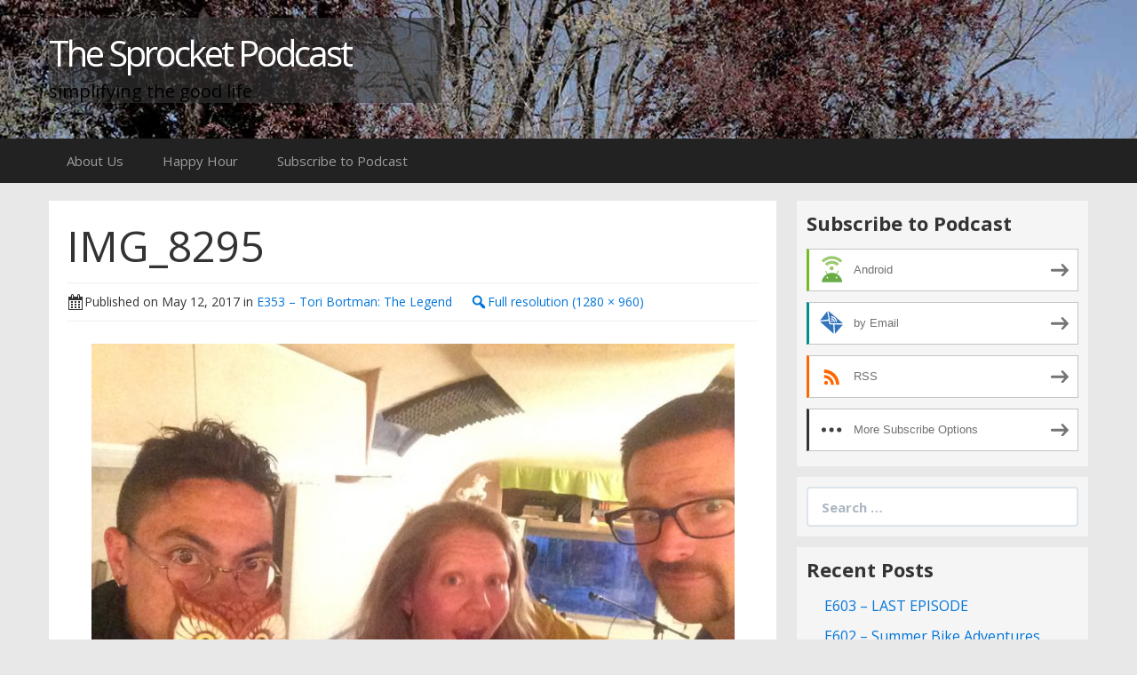

--- FILE ---
content_type: text/html; charset=UTF-8
request_url: https://sprocketpodcast.blubrry.com/e353-tori-bortman-the-legend/img_8295/
body_size: 9840
content:
<!DOCTYPE html>
<!--[if IE 7]>
<html class="ie ie7" lang="en-US">
<![endif]-->
<!--[if IE 8]>
<html class="ie ie8" lang="en-US">
<![endif]-->
<!--[if !(IE 7) & !(IE 8)]><!-->
<html lang="en-US">
<!--<![endif]-->
<head>
	<meta charset="UTF-8">
	<meta name="viewport" content="width=device-width">
	<title>IMG_8295 | The Sprocket Podcast</title>
	<link rel="profile" href="http://gmpg.org/xfn/11">
	<link rel="pingback" href="https://sprocketpodcast.blubrry.com/xmlrpc.php">
    	<!--[if lt IE 9]>
	<script src="https://sprocketpodcast.blubrry.com/wp-content/themes/powerpress-theme/js/html5.js"></script>
	<![endif]-->
	<meta name='robots' content='max-image-preview:large' />
<link rel='dns-prefetch' href='//platform-api.sharethis.com' />
<link rel='dns-prefetch' href='//fonts.googleapis.com' />
<link rel='preconnect' href='https://fonts.gstatic.com' crossorigin />
<link rel="alternate" title="oEmbed (JSON)" type="application/json+oembed" href="https://sprocketpodcast.blubrry.com/wp-json/oembed/1.0/embed?url=https%3A%2F%2Fsprocketpodcast.blubrry.com%2Fe353-tori-bortman-the-legend%2Fimg_8295%2F" />
<link rel="alternate" title="oEmbed (XML)" type="text/xml+oembed" href="https://sprocketpodcast.blubrry.com/wp-json/oembed/1.0/embed?url=https%3A%2F%2Fsprocketpodcast.blubrry.com%2Fe353-tori-bortman-the-legend%2Fimg_8295%2F&#038;format=xml" />
<style id='wp-img-auto-sizes-contain-inline-css' type='text/css'>
img:is([sizes=auto i],[sizes^="auto," i]){contain-intrinsic-size:3000px 1500px}
/*# sourceURL=wp-img-auto-sizes-contain-inline-css */
</style>
<style id='wp-emoji-styles-inline-css' type='text/css'>

	img.wp-smiley, img.emoji {
		display: inline !important;
		border: none !important;
		box-shadow: none !important;
		height: 1em !important;
		width: 1em !important;
		margin: 0 0.07em !important;
		vertical-align: -0.1em !important;
		background: none !important;
		padding: 0 !important;
	}
/*# sourceURL=wp-emoji-styles-inline-css */
</style>
<link rel='stylesheet' id='wp-block-library-css' href='https://sprocketpodcast.blubrry.com/wp-includes/css/dist/block-library/style.min.css?ver=6.9' type='text/css' media='all' />
<style id='global-styles-inline-css' type='text/css'>
:root{--wp--preset--aspect-ratio--square: 1;--wp--preset--aspect-ratio--4-3: 4/3;--wp--preset--aspect-ratio--3-4: 3/4;--wp--preset--aspect-ratio--3-2: 3/2;--wp--preset--aspect-ratio--2-3: 2/3;--wp--preset--aspect-ratio--16-9: 16/9;--wp--preset--aspect-ratio--9-16: 9/16;--wp--preset--color--black: #000000;--wp--preset--color--cyan-bluish-gray: #abb8c3;--wp--preset--color--white: #ffffff;--wp--preset--color--pale-pink: #f78da7;--wp--preset--color--vivid-red: #cf2e2e;--wp--preset--color--luminous-vivid-orange: #ff6900;--wp--preset--color--luminous-vivid-amber: #fcb900;--wp--preset--color--light-green-cyan: #7bdcb5;--wp--preset--color--vivid-green-cyan: #00d084;--wp--preset--color--pale-cyan-blue: #8ed1fc;--wp--preset--color--vivid-cyan-blue: #0693e3;--wp--preset--color--vivid-purple: #9b51e0;--wp--preset--gradient--vivid-cyan-blue-to-vivid-purple: linear-gradient(135deg,rgb(6,147,227) 0%,rgb(155,81,224) 100%);--wp--preset--gradient--light-green-cyan-to-vivid-green-cyan: linear-gradient(135deg,rgb(122,220,180) 0%,rgb(0,208,130) 100%);--wp--preset--gradient--luminous-vivid-amber-to-luminous-vivid-orange: linear-gradient(135deg,rgb(252,185,0) 0%,rgb(255,105,0) 100%);--wp--preset--gradient--luminous-vivid-orange-to-vivid-red: linear-gradient(135deg,rgb(255,105,0) 0%,rgb(207,46,46) 100%);--wp--preset--gradient--very-light-gray-to-cyan-bluish-gray: linear-gradient(135deg,rgb(238,238,238) 0%,rgb(169,184,195) 100%);--wp--preset--gradient--cool-to-warm-spectrum: linear-gradient(135deg,rgb(74,234,220) 0%,rgb(151,120,209) 20%,rgb(207,42,186) 40%,rgb(238,44,130) 60%,rgb(251,105,98) 80%,rgb(254,248,76) 100%);--wp--preset--gradient--blush-light-purple: linear-gradient(135deg,rgb(255,206,236) 0%,rgb(152,150,240) 100%);--wp--preset--gradient--blush-bordeaux: linear-gradient(135deg,rgb(254,205,165) 0%,rgb(254,45,45) 50%,rgb(107,0,62) 100%);--wp--preset--gradient--luminous-dusk: linear-gradient(135deg,rgb(255,203,112) 0%,rgb(199,81,192) 50%,rgb(65,88,208) 100%);--wp--preset--gradient--pale-ocean: linear-gradient(135deg,rgb(255,245,203) 0%,rgb(182,227,212) 50%,rgb(51,167,181) 100%);--wp--preset--gradient--electric-grass: linear-gradient(135deg,rgb(202,248,128) 0%,rgb(113,206,126) 100%);--wp--preset--gradient--midnight: linear-gradient(135deg,rgb(2,3,129) 0%,rgb(40,116,252) 100%);--wp--preset--font-size--small: 13px;--wp--preset--font-size--medium: 20px;--wp--preset--font-size--large: 36px;--wp--preset--font-size--x-large: 42px;--wp--preset--spacing--20: 0.44rem;--wp--preset--spacing--30: 0.67rem;--wp--preset--spacing--40: 1rem;--wp--preset--spacing--50: 1.5rem;--wp--preset--spacing--60: 2.25rem;--wp--preset--spacing--70: 3.38rem;--wp--preset--spacing--80: 5.06rem;--wp--preset--shadow--natural: 6px 6px 9px rgba(0, 0, 0, 0.2);--wp--preset--shadow--deep: 12px 12px 50px rgba(0, 0, 0, 0.4);--wp--preset--shadow--sharp: 6px 6px 0px rgba(0, 0, 0, 0.2);--wp--preset--shadow--outlined: 6px 6px 0px -3px rgb(255, 255, 255), 6px 6px rgb(0, 0, 0);--wp--preset--shadow--crisp: 6px 6px 0px rgb(0, 0, 0);}:where(.is-layout-flex){gap: 0.5em;}:where(.is-layout-grid){gap: 0.5em;}body .is-layout-flex{display: flex;}.is-layout-flex{flex-wrap: wrap;align-items: center;}.is-layout-flex > :is(*, div){margin: 0;}body .is-layout-grid{display: grid;}.is-layout-grid > :is(*, div){margin: 0;}:where(.wp-block-columns.is-layout-flex){gap: 2em;}:where(.wp-block-columns.is-layout-grid){gap: 2em;}:where(.wp-block-post-template.is-layout-flex){gap: 1.25em;}:where(.wp-block-post-template.is-layout-grid){gap: 1.25em;}.has-black-color{color: var(--wp--preset--color--black) !important;}.has-cyan-bluish-gray-color{color: var(--wp--preset--color--cyan-bluish-gray) !important;}.has-white-color{color: var(--wp--preset--color--white) !important;}.has-pale-pink-color{color: var(--wp--preset--color--pale-pink) !important;}.has-vivid-red-color{color: var(--wp--preset--color--vivid-red) !important;}.has-luminous-vivid-orange-color{color: var(--wp--preset--color--luminous-vivid-orange) !important;}.has-luminous-vivid-amber-color{color: var(--wp--preset--color--luminous-vivid-amber) !important;}.has-light-green-cyan-color{color: var(--wp--preset--color--light-green-cyan) !important;}.has-vivid-green-cyan-color{color: var(--wp--preset--color--vivid-green-cyan) !important;}.has-pale-cyan-blue-color{color: var(--wp--preset--color--pale-cyan-blue) !important;}.has-vivid-cyan-blue-color{color: var(--wp--preset--color--vivid-cyan-blue) !important;}.has-vivid-purple-color{color: var(--wp--preset--color--vivid-purple) !important;}.has-black-background-color{background-color: var(--wp--preset--color--black) !important;}.has-cyan-bluish-gray-background-color{background-color: var(--wp--preset--color--cyan-bluish-gray) !important;}.has-white-background-color{background-color: var(--wp--preset--color--white) !important;}.has-pale-pink-background-color{background-color: var(--wp--preset--color--pale-pink) !important;}.has-vivid-red-background-color{background-color: var(--wp--preset--color--vivid-red) !important;}.has-luminous-vivid-orange-background-color{background-color: var(--wp--preset--color--luminous-vivid-orange) !important;}.has-luminous-vivid-amber-background-color{background-color: var(--wp--preset--color--luminous-vivid-amber) !important;}.has-light-green-cyan-background-color{background-color: var(--wp--preset--color--light-green-cyan) !important;}.has-vivid-green-cyan-background-color{background-color: var(--wp--preset--color--vivid-green-cyan) !important;}.has-pale-cyan-blue-background-color{background-color: var(--wp--preset--color--pale-cyan-blue) !important;}.has-vivid-cyan-blue-background-color{background-color: var(--wp--preset--color--vivid-cyan-blue) !important;}.has-vivid-purple-background-color{background-color: var(--wp--preset--color--vivid-purple) !important;}.has-black-border-color{border-color: var(--wp--preset--color--black) !important;}.has-cyan-bluish-gray-border-color{border-color: var(--wp--preset--color--cyan-bluish-gray) !important;}.has-white-border-color{border-color: var(--wp--preset--color--white) !important;}.has-pale-pink-border-color{border-color: var(--wp--preset--color--pale-pink) !important;}.has-vivid-red-border-color{border-color: var(--wp--preset--color--vivid-red) !important;}.has-luminous-vivid-orange-border-color{border-color: var(--wp--preset--color--luminous-vivid-orange) !important;}.has-luminous-vivid-amber-border-color{border-color: var(--wp--preset--color--luminous-vivid-amber) !important;}.has-light-green-cyan-border-color{border-color: var(--wp--preset--color--light-green-cyan) !important;}.has-vivid-green-cyan-border-color{border-color: var(--wp--preset--color--vivid-green-cyan) !important;}.has-pale-cyan-blue-border-color{border-color: var(--wp--preset--color--pale-cyan-blue) !important;}.has-vivid-cyan-blue-border-color{border-color: var(--wp--preset--color--vivid-cyan-blue) !important;}.has-vivid-purple-border-color{border-color: var(--wp--preset--color--vivid-purple) !important;}.has-vivid-cyan-blue-to-vivid-purple-gradient-background{background: var(--wp--preset--gradient--vivid-cyan-blue-to-vivid-purple) !important;}.has-light-green-cyan-to-vivid-green-cyan-gradient-background{background: var(--wp--preset--gradient--light-green-cyan-to-vivid-green-cyan) !important;}.has-luminous-vivid-amber-to-luminous-vivid-orange-gradient-background{background: var(--wp--preset--gradient--luminous-vivid-amber-to-luminous-vivid-orange) !important;}.has-luminous-vivid-orange-to-vivid-red-gradient-background{background: var(--wp--preset--gradient--luminous-vivid-orange-to-vivid-red) !important;}.has-very-light-gray-to-cyan-bluish-gray-gradient-background{background: var(--wp--preset--gradient--very-light-gray-to-cyan-bluish-gray) !important;}.has-cool-to-warm-spectrum-gradient-background{background: var(--wp--preset--gradient--cool-to-warm-spectrum) !important;}.has-blush-light-purple-gradient-background{background: var(--wp--preset--gradient--blush-light-purple) !important;}.has-blush-bordeaux-gradient-background{background: var(--wp--preset--gradient--blush-bordeaux) !important;}.has-luminous-dusk-gradient-background{background: var(--wp--preset--gradient--luminous-dusk) !important;}.has-pale-ocean-gradient-background{background: var(--wp--preset--gradient--pale-ocean) !important;}.has-electric-grass-gradient-background{background: var(--wp--preset--gradient--electric-grass) !important;}.has-midnight-gradient-background{background: var(--wp--preset--gradient--midnight) !important;}.has-small-font-size{font-size: var(--wp--preset--font-size--small) !important;}.has-medium-font-size{font-size: var(--wp--preset--font-size--medium) !important;}.has-large-font-size{font-size: var(--wp--preset--font-size--large) !important;}.has-x-large-font-size{font-size: var(--wp--preset--font-size--x-large) !important;}
/*# sourceURL=global-styles-inline-css */
</style>

<style id='classic-theme-styles-inline-css' type='text/css'>
/*! This file is auto-generated */
.wp-block-button__link{color:#fff;background-color:#32373c;border-radius:9999px;box-shadow:none;text-decoration:none;padding:calc(.667em + 2px) calc(1.333em + 2px);font-size:1.125em}.wp-block-file__button{background:#32373c;color:#fff;text-decoration:none}
/*# sourceURL=/wp-includes/css/classic-themes.min.css */
</style>
<link rel='stylesheet' id='bootstrap-style-css' href='https://sprocketpodcast.blubrry.com/wp-content/themes/powerpress-theme/css/bootswatch/bootstrap.min.css?ver=3.3.4' type='text/css' media='all' />
<link rel='stylesheet' id='blubrry-style-css' href='https://sprocketpodcast.blubrry.com/wp-content/themes/powerpress-theme/css/bootswatch/blubrry-bootstrap.min.css?ver=3.3.6' type='text/css' media='all' />
<link rel='stylesheet' id='pp_theme-style-css' href='https://sprocketpodcast.blubrry.com/wp-content/themes/powerpress-theme/style.css?ver=1.0' type='text/css' media='all' />
<link rel='stylesheet' id='dashicons-css' href='https://sprocketpodcast.blubrry.com/wp-includes/css/dashicons.min.css?ver=6.9' type='text/css' media='all' />
<link rel="preload" as="style" href="https://fonts.googleapis.com/css?family=Open%20Sans:400,700&#038;display=swap&#038;ver=1619335535" /><link rel="stylesheet" href="https://fonts.googleapis.com/css?family=Open%20Sans:400,700&#038;display=swap&#038;ver=1619335535" media="print" onload="this.media='all'"><noscript><link rel="stylesheet" href="https://fonts.googleapis.com/css?family=Open%20Sans:400,700&#038;display=swap&#038;ver=1619335535" /></noscript><script type="text/javascript" src="https://sprocketpodcast.blubrry.com/wp-includes/js/jquery/jquery.min.js?ver=3.7.1" id="jquery-core-js"></script>
<script type="text/javascript" src="https://sprocketpodcast.blubrry.com/wp-includes/js/jquery/jquery-migrate.min.js?ver=3.4.1" id="jquery-migrate-js"></script>
<script type="text/javascript" src="//platform-api.sharethis.com/js/sharethis.js#source=googleanalytics-wordpress#product=ga&amp;property=5aa20d29878d220013f16418" id="googleanalytics-platform-sharethis-js"></script>
<link rel="https://api.w.org/" href="https://sprocketpodcast.blubrry.com/wp-json/" /><link rel="alternate" title="JSON" type="application/json" href="https://sprocketpodcast.blubrry.com/wp-json/wp/v2/media/3131" /><link rel="EditURI" type="application/rsd+xml" title="RSD" href="https://sprocketpodcast.blubrry.com/xmlrpc.php?rsd" />
<meta name="generator" content="WordPress 6.9" />
<link rel="canonical" href="https://sprocketpodcast.blubrry.com/e353-tori-bortman-the-legend/img_8295/" />
<link rel='shortlink' href='https://sprocketpodcast.blubrry.com/?p=3131' />
            <script type="text/javascript"><!--
                                function powerpress_pinw(pinw_url){window.open(pinw_url, 'PowerPressPlayer','toolbar=0,status=0,resizable=1,width=460,height=320');	return false;}
                //-->

                // tabnab protection
                window.addEventListener('load', function () {
                    // make all links have rel="noopener noreferrer"
                    document.querySelectorAll('a[target="_blank"]').forEach(link => {
                        link.setAttribute('rel', 'noopener noreferrer');
                    });
                });
            </script>
            <meta name="generator" content="Redux 4.3.12" />
<style type="text/css" xmlns="http://www.w3.org/1999/html">

/*
PowerPress subscribe sidebar widget
*/
.widget-area .widget_powerpress_subscribe h2,
.widget-area .widget_powerpress_subscribe h3,
.widget-area .widget_powerpress_subscribe h4,
.widget_powerpress_subscribe h2,
.widget_powerpress_subscribe h3,
.widget_powerpress_subscribe h4 {
	margin-bottom: 0;
	padding-bottom: 0;
}
</style>
<script>
(function() {
	(function (i, s, o, g, r, a, m) {
		i['GoogleAnalyticsObject'] = r;
		i[r] = i[r] || function () {
				(i[r].q = i[r].q || []).push(arguments)
			}, i[r].l = 1 * new Date();
		a = s.createElement(o),
			m = s.getElementsByTagName(o)[0];
		a.async = 1;
		a.src = g;
		m.parentNode.insertBefore(a, m)
	})(window, document, 'script', 'https://google-analytics.com/analytics.js', 'ga');

	ga('create', 'UA-91647357-1', 'auto');
			ga('send', 'pageview');
	})();
</script>
<style id="pp_options-dynamic-css" title="dynamic-css" class="redux-options-output">.site-description{color:#000000;}.navbar,.nav-menu .sub-menu,.nav-menu .children{background:#222222;}.nav-menu li a:hover,.nav-menu .current_page_item > a,.nav-menu .current_page_ancestor > a,.nav-menu .current-menu-item > a,.nav-menu .current-menu-ancestor > a,.nav-menu .sub-menu a:hover,.nav-menu .children a:hover,.nav-menu li:hover > a{background:#222222;}.nav-menu li a, .menu-toggle{color:#9d9d9d;}.nav-menu li a:hover,.nav-menu .current_page_item > a, .nav-menu .current_page_ancestor > a, .nav-menu .current-menu-item > a, .nav-menu .current-menu-ancestor > a,.nav-menu li:hover > a{color:#ffffff;}#main{background-color:#ffffff;}.btn-primary{background-color:#0275d8;}.btn-primary:hover{background-color:#025aa5;}.btn-default{background-color:#ffffff;}.btn-default:hover{background-color:#e6e6e6;}.well{background:#f5f5f5;}.well, .widget .widget-title{color:#333333;}.well a{color:#0275d8;}.site-footer{background:#222222;}.site-footer{color:#9d9d9d;}.footer-widgets{background:#343434;}body{background-color:#e8e8e8;}.site-header{background-color:#343434;background-image:url('https://sprocketpodcast.blubrry.com/wp-content/uploads/2021/04/sprocket-background-2021.jpg');background-size:cover;}a{color:#0275d8;}a:hover{color:#014c8c;}.well{border-top:px solid #e3e3e3;border-bottom:px solid #e3e3e3;border-left:px solid #e3e3e3;border-right:px solid #e3e3e3;}.site-footer a{color:#0275d8;}.site-footer a:hover{color:#014c8c;}body{font-family:"Open Sans",Arial, Helvetica, sans-serif;font-weight:400;font-style:normal;color:#333333;font-size:16px;font-display:swap;}h1,h2,h3,h4,h5,h6{font-family:"Open Sans",Arial, Helvetica, sans-serif;font-weight:700;font-style:normal;color:#333333;font-display:swap;}.site-title{font-family:"Open Sans",Arial, Helvetica, sans-serif;letter-spacing:-3px;font-weight:400;font-style:normal;font-size:40px;font-display:swap;}a .site-title{color:#ffffff;}a .site-title:hover{color:#0275d8;}</style><style>#header{
margin: 0 auto;
}

a h1.site-title {
    color: #fff !important;
}

a h2.site-description {
    color: #fff !important;
}

.title-area {
    background-color: rgba(55, 55, 55, .6) !important;
}</style>
<link rel='stylesheet' id='powerpress_subscribe_widget_modern-css' href='https://sprocketpodcast.blubrry.com/wp-content/plugins/powerpress/css/subscribe-widget.min.css?ver=11.15.10' type='text/css' media='all' />
</head>

<body class="attachment wp-singular attachment-template-default single single-attachment postid-3131 attachmentid-3131 attachment-jpeg wp-theme-powerpress-theme content-sidebar">
	<div id="page" class="hfeed site">
				<header id="masthead" class="site-header" role="banner">
        	<div class="container">
                <div class="title-area"><a class="home-link" href="https://sprocketpodcast.blubrry.com/" title="The Sprocket Podcast" rel="home"><h2 class="site-title">The Sprocket Podcast</h2><h3 class="site-description">simplifying the good life</h3></a></div><!-- end .title-area -->            </div><!-- end .container -->
		</header><!-- end #masthead -->
					<div id="navbar" class="navbar">
				<nav id="site-navigation" class="navigation main-navigation" role="navigation">
					<button class="menu-toggle"><span class="dashicons dashicons-menu"></span></button>
					<a class="screen-reader-text skip-link" href="#content" title="Skip to content">Skip to content</a>
					<div id="primary-menu" class="nav-menu"><ul>
<li class="page_item page-item-2883"><a href="https://sprocketpodcast.blubrry.com/about-us/">About Us</a></li>
<li class="page_item page-item-4638"><a href="https://sprocketpodcast.blubrry.com/happy-hour/">Happy Hour</a></li>
<li class="page_item page-item-405"><a href="https://sprocketpodcast.blubrry.com/subscribe-to-podcast/">Subscribe to Podcast</a></li>
</ul></div>
				</nav><!-- end #site-navigation -->
			</div><!-- end #navbar -->
                
		<div class="container full-content">

    <div id="main" class="content-area">
        <div id="content" class="site-content" role="main">
        
                <article id="post-3131" class="image-attachment post-3131 attachment type-attachment status-inherit hentry">
                    <header class="entry-header">
                        <h1 class="entry-title">IMG_8295</h1>
						<hr/>
    
                        <div class="entry-meta">
                            <span class="attachment-meta">Published on <time class="entry-date" datetime="2017-05-12T19:56:42-07:00">May 12, 2017</time> in <a href="https://sprocketpodcast.blubrry.com/e353-tori-bortman-the-legend/" title="Return to E353 &#8211; Tori Bortman: The Legend" rel="gallery">E353 &#8211; Tori Bortman: The Legend</a></span><span class="attachment-meta full-size-link"><a href="https://sprocketpodcast.blubrry.com/wp-content/uploads/2017/05/IMG_8295.jpg" title="Link to full-size image">Full resolution (1280 &times; 960)</a></span>                        </div><!-- .entry-meta -->
						<hr/>
                    </header><!-- .entry-header -->
    
                    <div class="entry-content">
    
                        <div class="entry-attachment">
                            <div class="attachment">
                                <a href="https://sprocketpodcast.blubrry.com/e353-tori-bortman-the-legend/img_8294/" title="IMG_8295" rel="attachment"><img width="724" height="543" src="https://sprocketpodcast.blubrry.com/wp-content/uploads/2017/05/IMG_8295.jpg" class="attachment-724x724 size-724x724" alt="" decoding="async" fetchpriority="high" srcset="https://sprocketpodcast.blubrry.com/wp-content/uploads/2017/05/IMG_8295.jpg 1280w, https://sprocketpodcast.blubrry.com/wp-content/uploads/2017/05/IMG_8295-300x225.jpg 300w, https://sprocketpodcast.blubrry.com/wp-content/uploads/2017/05/IMG_8295-768x576.jpg 768w, https://sprocketpodcast.blubrry.com/wp-content/uploads/2017/05/IMG_8295-1024x768.jpg 1024w" sizes="(max-width: 724px) 100vw, 724px" /></a>    
                                                            </div><!-- .attachment -->
                        </div><!-- .entry-attachment -->
    
                            
                    </div><!-- .entry-content -->
                </article><!-- #post -->
    
                
<div id="comments" class="comments-area">

	    
</div><!-- #comments -->
    
        </div><!-- #content -->
    </div><!-- #main -->

		<div id="tertiary" class="sidebar-container" role="complementary">
		<div id="sidebar">
			<div class="widget-area">
				<aside id="powerpress_subscribe-1" class="widget widget_powerpress_subscribe well"><h3 class="widget-title">Subscribe to Podcast</h3><div class="pp-ssb-widget pp-ssb-widget-modern pp-ssb-widget-include"><a href="https://subscribeonandroid.com/sprocketpodcast.blubrry.com/feed/podcast/" class="pp-ssb-btn-sq  vertical pp-ssb-android" target="_blank" title="Subscribe on Android"><span class="pp-ssb-ic"></span><span class="pp-ssb-text">Android</span></a><a href="https://subscribebyemail.com/sprocketpodcast.blubrry.com/feed/podcast/" class="pp-ssb-btn-sq  vertical  pp-ssb-email" target="_blank" title="Subscribe by Email"><span class="pp-ssb-ic"></span><span class="pp-ssb-text">by Email</span></a><a href="https://sprocketpodcast.blubrry.com/feed/podcast/" class="pp-ssb-btn-sq vertical pp-ssb-rss" target="_blank" title="Subscribe via RSS"><span class="pp-ssb-ic"></span><span class="pp-ssb-text">RSS</span></a><a href="https://sprocketpodcast.blubrry.com/subscribe-to-podcast/" class="pp-ssb-btn-sq vertical pp-ssb-more" target="_blank" title="More Subscribe Options"><span class="pp-ssb-ic"></span><span class="pp-ssb-text">More Subscribe Options</span></a></div></aside><aside id="search-2" class="widget widget_search well"><form class="search-form" role="search" method="get" id="searchform" action="https://sprocketpodcast.blubrry.com/">
    <div class="form-group">
        <label class="control-label">
            <span class="screen-reader-text">Search for:</span>
            <input class="form-control search-field" type="search" title="Search for:" name="s" value="" placeholder="Search …">
        </label>
        <input class="search-submit" type="submit" id="searchsubmit" value="Search" />
    </div>
</form>

</aside>
		<aside id="recent-posts-2" class="widget widget_recent_entries well">
		<h3 class="widget-title">Recent Posts</h3>
		<ul>
											<li>
					<a href="https://sprocketpodcast.blubrry.com/e603-last-episode/">E603 &#8211; LAST EPISODE</a>
									</li>
											<li>
					<a href="https://sprocketpodcast.blubrry.com/e602-summer-bike-adventures-with-armando-emily-joan/">E602 &#8211; Summer Bike Adventures with Armando, Emily, &#038; Joan</a>
									</li>
											<li>
					<a href="https://sprocketpodcast.blubrry.com/e601-new-host-day/">E601 &#8211; New Host Day!</a>
									</li>
											<li>
					<a href="https://sprocketpodcast.blubrry.com/e600-instant-coffee-bike-camping-with-brock/">E600 &#8211; Instant Coffee &#038; Bike Camping with Brock</a>
									</li>
											<li>
					<a href="https://sprocketpodcast.blubrry.com/e599-new-bike-day/">E599 &#8211; New Bike Day</a>
									</li>
					</ul>

		</aside><aside id="archives-2" class="widget widget_archive well"><h3 class="widget-title">Archives</h3>
			<ul>
					<li><a href='https://sprocketpodcast.blubrry.com/2025/01/'>January 2025</a></li>
	<li><a href='https://sprocketpodcast.blubrry.com/2023/11/'>November 2023</a></li>
	<li><a href='https://sprocketpodcast.blubrry.com/2022/12/'>December 2022</a></li>
	<li><a href='https://sprocketpodcast.blubrry.com/2022/10/'>October 2022</a></li>
	<li><a href='https://sprocketpodcast.blubrry.com/2022/06/'>June 2022</a></li>
	<li><a href='https://sprocketpodcast.blubrry.com/2022/04/'>April 2022</a></li>
	<li><a href='https://sprocketpodcast.blubrry.com/2022/03/'>March 2022</a></li>
	<li><a href='https://sprocketpodcast.blubrry.com/2022/02/'>February 2022</a></li>
	<li><a href='https://sprocketpodcast.blubrry.com/2022/01/'>January 2022</a></li>
	<li><a href='https://sprocketpodcast.blubrry.com/2021/12/'>December 2021</a></li>
	<li><a href='https://sprocketpodcast.blubrry.com/2021/11/'>November 2021</a></li>
	<li><a href='https://sprocketpodcast.blubrry.com/2021/10/'>October 2021</a></li>
	<li><a href='https://sprocketpodcast.blubrry.com/2021/09/'>September 2021</a></li>
	<li><a href='https://sprocketpodcast.blubrry.com/2021/08/'>August 2021</a></li>
	<li><a href='https://sprocketpodcast.blubrry.com/2021/07/'>July 2021</a></li>
	<li><a href='https://sprocketpodcast.blubrry.com/2021/06/'>June 2021</a></li>
	<li><a href='https://sprocketpodcast.blubrry.com/2021/05/'>May 2021</a></li>
	<li><a href='https://sprocketpodcast.blubrry.com/2021/04/'>April 2021</a></li>
	<li><a href='https://sprocketpodcast.blubrry.com/2021/03/'>March 2021</a></li>
	<li><a href='https://sprocketpodcast.blubrry.com/2021/02/'>February 2021</a></li>
	<li><a href='https://sprocketpodcast.blubrry.com/2021/01/'>January 2021</a></li>
	<li><a href='https://sprocketpodcast.blubrry.com/2020/12/'>December 2020</a></li>
	<li><a href='https://sprocketpodcast.blubrry.com/2020/11/'>November 2020</a></li>
	<li><a href='https://sprocketpodcast.blubrry.com/2020/10/'>October 2020</a></li>
	<li><a href='https://sprocketpodcast.blubrry.com/2020/09/'>September 2020</a></li>
	<li><a href='https://sprocketpodcast.blubrry.com/2020/08/'>August 2020</a></li>
	<li><a href='https://sprocketpodcast.blubrry.com/2020/07/'>July 2020</a></li>
	<li><a href='https://sprocketpodcast.blubrry.com/2020/06/'>June 2020</a></li>
	<li><a href='https://sprocketpodcast.blubrry.com/2020/05/'>May 2020</a></li>
	<li><a href='https://sprocketpodcast.blubrry.com/2020/04/'>April 2020</a></li>
	<li><a href='https://sprocketpodcast.blubrry.com/2020/03/'>March 2020</a></li>
	<li><a href='https://sprocketpodcast.blubrry.com/2020/02/'>February 2020</a></li>
	<li><a href='https://sprocketpodcast.blubrry.com/2020/01/'>January 2020</a></li>
	<li><a href='https://sprocketpodcast.blubrry.com/2019/12/'>December 2019</a></li>
	<li><a href='https://sprocketpodcast.blubrry.com/2019/11/'>November 2019</a></li>
	<li><a href='https://sprocketpodcast.blubrry.com/2019/10/'>October 2019</a></li>
	<li><a href='https://sprocketpodcast.blubrry.com/2019/09/'>September 2019</a></li>
	<li><a href='https://sprocketpodcast.blubrry.com/2019/08/'>August 2019</a></li>
	<li><a href='https://sprocketpodcast.blubrry.com/2019/07/'>July 2019</a></li>
	<li><a href='https://sprocketpodcast.blubrry.com/2019/06/'>June 2019</a></li>
	<li><a href='https://sprocketpodcast.blubrry.com/2019/05/'>May 2019</a></li>
	<li><a href='https://sprocketpodcast.blubrry.com/2019/04/'>April 2019</a></li>
	<li><a href='https://sprocketpodcast.blubrry.com/2019/03/'>March 2019</a></li>
	<li><a href='https://sprocketpodcast.blubrry.com/2019/02/'>February 2019</a></li>
	<li><a href='https://sprocketpodcast.blubrry.com/2019/01/'>January 2019</a></li>
	<li><a href='https://sprocketpodcast.blubrry.com/2018/12/'>December 2018</a></li>
	<li><a href='https://sprocketpodcast.blubrry.com/2018/11/'>November 2018</a></li>
	<li><a href='https://sprocketpodcast.blubrry.com/2018/10/'>October 2018</a></li>
	<li><a href='https://sprocketpodcast.blubrry.com/2018/09/'>September 2018</a></li>
	<li><a href='https://sprocketpodcast.blubrry.com/2018/08/'>August 2018</a></li>
	<li><a href='https://sprocketpodcast.blubrry.com/2018/07/'>July 2018</a></li>
	<li><a href='https://sprocketpodcast.blubrry.com/2018/06/'>June 2018</a></li>
	<li><a href='https://sprocketpodcast.blubrry.com/2018/05/'>May 2018</a></li>
	<li><a href='https://sprocketpodcast.blubrry.com/2018/04/'>April 2018</a></li>
	<li><a href='https://sprocketpodcast.blubrry.com/2018/03/'>March 2018</a></li>
	<li><a href='https://sprocketpodcast.blubrry.com/2018/02/'>February 2018</a></li>
	<li><a href='https://sprocketpodcast.blubrry.com/2018/01/'>January 2018</a></li>
	<li><a href='https://sprocketpodcast.blubrry.com/2017/12/'>December 2017</a></li>
	<li><a href='https://sprocketpodcast.blubrry.com/2017/11/'>November 2017</a></li>
	<li><a href='https://sprocketpodcast.blubrry.com/2017/10/'>October 2017</a></li>
	<li><a href='https://sprocketpodcast.blubrry.com/2017/09/'>September 2017</a></li>
	<li><a href='https://sprocketpodcast.blubrry.com/2017/08/'>August 2017</a></li>
	<li><a href='https://sprocketpodcast.blubrry.com/2017/07/'>July 2017</a></li>
	<li><a href='https://sprocketpodcast.blubrry.com/2017/06/'>June 2017</a></li>
	<li><a href='https://sprocketpodcast.blubrry.com/2017/05/'>May 2017</a></li>
	<li><a href='https://sprocketpodcast.blubrry.com/2017/04/'>April 2017</a></li>
	<li><a href='https://sprocketpodcast.blubrry.com/2017/03/'>March 2017</a></li>
	<li><a href='https://sprocketpodcast.blubrry.com/2017/02/'>February 2017</a></li>
	<li><a href='https://sprocketpodcast.blubrry.com/2017/01/'>January 2017</a></li>
	<li><a href='https://sprocketpodcast.blubrry.com/2016/12/'>December 2016</a></li>
	<li><a href='https://sprocketpodcast.blubrry.com/2016/11/'>November 2016</a></li>
	<li><a href='https://sprocketpodcast.blubrry.com/2016/10/'>October 2016</a></li>
	<li><a href='https://sprocketpodcast.blubrry.com/2016/09/'>September 2016</a></li>
	<li><a href='https://sprocketpodcast.blubrry.com/2016/08/'>August 2016</a></li>
	<li><a href='https://sprocketpodcast.blubrry.com/2016/07/'>July 2016</a></li>
	<li><a href='https://sprocketpodcast.blubrry.com/2016/06/'>June 2016</a></li>
	<li><a href='https://sprocketpodcast.blubrry.com/2016/05/'>May 2016</a></li>
	<li><a href='https://sprocketpodcast.blubrry.com/2016/04/'>April 2016</a></li>
	<li><a href='https://sprocketpodcast.blubrry.com/2016/03/'>March 2016</a></li>
	<li><a href='https://sprocketpodcast.blubrry.com/2016/02/'>February 2016</a></li>
	<li><a href='https://sprocketpodcast.blubrry.com/2016/01/'>January 2016</a></li>
	<li><a href='https://sprocketpodcast.blubrry.com/2015/12/'>December 2015</a></li>
	<li><a href='https://sprocketpodcast.blubrry.com/2015/11/'>November 2015</a></li>
	<li><a href='https://sprocketpodcast.blubrry.com/2015/10/'>October 2015</a></li>
	<li><a href='https://sprocketpodcast.blubrry.com/2015/09/'>September 2015</a></li>
	<li><a href='https://sprocketpodcast.blubrry.com/2015/08/'>August 2015</a></li>
	<li><a href='https://sprocketpodcast.blubrry.com/2015/07/'>July 2015</a></li>
	<li><a href='https://sprocketpodcast.blubrry.com/2015/06/'>June 2015</a></li>
	<li><a href='https://sprocketpodcast.blubrry.com/2015/05/'>May 2015</a></li>
	<li><a href='https://sprocketpodcast.blubrry.com/2015/04/'>April 2015</a></li>
	<li><a href='https://sprocketpodcast.blubrry.com/2015/03/'>March 2015</a></li>
	<li><a href='https://sprocketpodcast.blubrry.com/2015/02/'>February 2015</a></li>
	<li><a href='https://sprocketpodcast.blubrry.com/2015/01/'>January 2015</a></li>
	<li><a href='https://sprocketpodcast.blubrry.com/2014/12/'>December 2014</a></li>
	<li><a href='https://sprocketpodcast.blubrry.com/2014/11/'>November 2014</a></li>
	<li><a href='https://sprocketpodcast.blubrry.com/2014/10/'>October 2014</a></li>
	<li><a href='https://sprocketpodcast.blubrry.com/2014/09/'>September 2014</a></li>
	<li><a href='https://sprocketpodcast.blubrry.com/2014/08/'>August 2014</a></li>
	<li><a href='https://sprocketpodcast.blubrry.com/2014/07/'>July 2014</a></li>
	<li><a href='https://sprocketpodcast.blubrry.com/2014/06/'>June 2014</a></li>
	<li><a href='https://sprocketpodcast.blubrry.com/2014/05/'>May 2014</a></li>
	<li><a href='https://sprocketpodcast.blubrry.com/2014/04/'>April 2014</a></li>
	<li><a href='https://sprocketpodcast.blubrry.com/2014/03/'>March 2014</a></li>
	<li><a href='https://sprocketpodcast.blubrry.com/2014/02/'>February 2014</a></li>
	<li><a href='https://sprocketpodcast.blubrry.com/2014/01/'>January 2014</a></li>
	<li><a href='https://sprocketpodcast.blubrry.com/2013/12/'>December 2013</a></li>
	<li><a href='https://sprocketpodcast.blubrry.com/2013/11/'>November 2013</a></li>
	<li><a href='https://sprocketpodcast.blubrry.com/2013/10/'>October 2013</a></li>
	<li><a href='https://sprocketpodcast.blubrry.com/2013/09/'>September 2013</a></li>
	<li><a href='https://sprocketpodcast.blubrry.com/2013/08/'>August 2013</a></li>
	<li><a href='https://sprocketpodcast.blubrry.com/2013/07/'>July 2013</a></li>
	<li><a href='https://sprocketpodcast.blubrry.com/2013/06/'>June 2013</a></li>
	<li><a href='https://sprocketpodcast.blubrry.com/2013/05/'>May 2013</a></li>
	<li><a href='https://sprocketpodcast.blubrry.com/2013/04/'>April 2013</a></li>
	<li><a href='https://sprocketpodcast.blubrry.com/2013/03/'>March 2013</a></li>
	<li><a href='https://sprocketpodcast.blubrry.com/2013/02/'>February 2013</a></li>
	<li><a href='https://sprocketpodcast.blubrry.com/2013/01/'>January 2013</a></li>
	<li><a href='https://sprocketpodcast.blubrry.com/2012/12/'>December 2012</a></li>
	<li><a href='https://sprocketpodcast.blubrry.com/2012/11/'>November 2012</a></li>
	<li><a href='https://sprocketpodcast.blubrry.com/2012/10/'>October 2012</a></li>
	<li><a href='https://sprocketpodcast.blubrry.com/2012/09/'>September 2012</a></li>
	<li><a href='https://sprocketpodcast.blubrry.com/2012/08/'>August 2012</a></li>
	<li><a href='https://sprocketpodcast.blubrry.com/2012/07/'>July 2012</a></li>
	<li><a href='https://sprocketpodcast.blubrry.com/2012/06/'>June 2012</a></li>
	<li><a href='https://sprocketpodcast.blubrry.com/2012/05/'>May 2012</a></li>
	<li><a href='https://sprocketpodcast.blubrry.com/2012/04/'>April 2012</a></li>
	<li><a href='https://sprocketpodcast.blubrry.com/2012/03/'>March 2012</a></li>
	<li><a href='https://sprocketpodcast.blubrry.com/2012/02/'>February 2012</a></li>
	<li><a href='https://sprocketpodcast.blubrry.com/2012/01/'>January 2012</a></li>
	<li><a href='https://sprocketpodcast.blubrry.com/2011/12/'>December 2011</a></li>
	<li><a href='https://sprocketpodcast.blubrry.com/2011/11/'>November 2011</a></li>
	<li><a href='https://sprocketpodcast.blubrry.com/2011/10/'>October 2011</a></li>
	<li><a href='https://sprocketpodcast.blubrry.com/2011/09/'>September 2011</a></li>
	<li><a href='https://sprocketpodcast.blubrry.com/2011/08/'>August 2011</a></li>
	<li><a href='https://sprocketpodcast.blubrry.com/2011/07/'>July 2011</a></li>
	<li><a href='https://sprocketpodcast.blubrry.com/2011/06/'>June 2011</a></li>
	<li><a href='https://sprocketpodcast.blubrry.com/2011/05/'>May 2011</a></li>
	<li><a href='https://sprocketpodcast.blubrry.com/2011/04/'>April 2011</a></li>
	<li><a href='https://sprocketpodcast.blubrry.com/2011/03/'>March 2011</a></li>
	<li><a href='https://sprocketpodcast.blubrry.com/2011/02/'>February 2011</a></li>
	<li><a href='https://sprocketpodcast.blubrry.com/2011/01/'>January 2011</a></li>
	<li><a href='https://sprocketpodcast.blubrry.com/2010/12/'>December 2010</a></li>
			</ul>

			</aside><aside id="categories-2" class="widget widget_categories well"><h3 class="widget-title">Categories</h3>
			<ul>
					<li class="cat-item cat-item-11"><a href="https://sprocketpodcast.blubrry.com/category/adventure/">Adventure</a>
</li>
	<li class="cat-item cat-item-25"><a href="https://sprocketpodcast.blubrry.com/category/advocacy/">Advocacy</a>
</li>
	<li class="cat-item cat-item-90"><a href="https://sprocketpodcast.blubrry.com/category/air-quality/">Air Quality</a>
</li>
	<li class="cat-item cat-item-2"><a href="https://sprocketpodcast.blubrry.com/category/air-travel/">Air Travel</a>
</li>
	<li class="cat-item cat-item-33"><a href="https://sprocketpodcast.blubrry.com/category/alternate-fuels/">Alternate Fuels</a>
</li>
	<li class="cat-item cat-item-40"><a href="https://sprocketpodcast.blubrry.com/category/art/">Art</a>
</li>
	<li class="cat-item cat-item-86"><a href="https://sprocketpodcast.blubrry.com/category/autonomous-vehicles/">Autonomous Vehicles</a>
</li>
	<li class="cat-item cat-item-3"><a href="https://sprocketpodcast.blubrry.com/category/beer/">Beer</a>
</li>
	<li class="cat-item cat-item-12"><a href="https://sprocketpodcast.blubrry.com/category/bicycling/">Bicycling</a>
</li>
	<li class="cat-item cat-item-27"><a href="https://sprocketpodcast.blubrry.com/category/boats/">Boats</a>
</li>
	<li class="cat-item cat-item-29"><a href="https://sprocketpodcast.blubrry.com/category/brewing/">Brewing</a>
</li>
	<li class="cat-item cat-item-17"><a href="https://sprocketpodcast.blubrry.com/category/building/">Building</a>
</li>
	<li class="cat-item cat-item-34"><a href="https://sprocketpodcast.blubrry.com/category/business/">Business</a>
</li>
	<li class="cat-item cat-item-16"><a href="https://sprocketpodcast.blubrry.com/category/camping/">Camping</a>
</li>
	<li class="cat-item cat-item-35"><a href="https://sprocketpodcast.blubrry.com/category/car-ownership/">Car Ownership</a>
</li>
	<li class="cat-item cat-item-31"><a href="https://sprocketpodcast.blubrry.com/category/car-sharing/">Car Sharing</a>
</li>
	<li class="cat-item cat-item-30"><a href="https://sprocketpodcast.blubrry.com/category/cargo/">Cargo</a>
</li>
	<li class="cat-item cat-item-88"><a href="https://sprocketpodcast.blubrry.com/category/charity/">Charity</a>
</li>
	<li class="cat-item cat-item-74"><a href="https://sprocketpodcast.blubrry.com/category/clothing/">Clothing</a>
</li>
	<li class="cat-item cat-item-42"><a href="https://sprocketpodcast.blubrry.com/category/clowns/">Clowns</a>
</li>
	<li class="cat-item cat-item-59"><a href="https://sprocketpodcast.blubrry.com/category/coffee/">Coffee</a>
</li>
	<li class="cat-item cat-item-80"><a href="https://sprocketpodcast.blubrry.com/category/commerce/">Commerce</a>
</li>
	<li class="cat-item cat-item-18"><a href="https://sprocketpodcast.blubrry.com/category/communication/">Communication</a>
</li>
	<li class="cat-item cat-item-73"><a href="https://sprocketpodcast.blubrry.com/category/commuting/">Commuting</a>
</li>
	<li class="cat-item cat-item-60"><a href="https://sprocketpodcast.blubrry.com/category/contemplation/">Contemplation</a>
</li>
	<li class="cat-item cat-item-13"><a href="https://sprocketpodcast.blubrry.com/category/cyclocross/">Cyclocross</a>
</li>
	<li class="cat-item cat-item-87"><a href="https://sprocketpodcast.blubrry.com/category/dancing/">Dancing</a>
</li>
	<li class="cat-item cat-item-76"><a href="https://sprocketpodcast.blubrry.com/category/dinosaurs/">Dinosaurs</a>
</li>
	<li class="cat-item cat-item-52"><a href="https://sprocketpodcast.blubrry.com/category/dogs/">Dogs</a>
</li>
	<li class="cat-item cat-item-62"><a href="https://sprocketpodcast.blubrry.com/category/doin-it/">Doin&#039; It</a>
</li>
	<li class="cat-item cat-item-37"><a href="https://sprocketpodcast.blubrry.com/category/downsizing/">Downsizing</a>
</li>
	<li class="cat-item cat-item-89"><a href="https://sprocketpodcast.blubrry.com/category/e-bikes/">E-Bikes</a>
</li>
	<li class="cat-item cat-item-84"><a href="https://sprocketpodcast.blubrry.com/category/emergengy-preparedness/">Emergengy Preparedness</a>
</li>
	<li class="cat-item cat-item-36"><a href="https://sprocketpodcast.blubrry.com/category/family/">Family</a>
</li>
	<li class="cat-item cat-item-75"><a href="https://sprocketpodcast.blubrry.com/category/food/">Food</a>
</li>
	<li class="cat-item cat-item-43"><a href="https://sprocketpodcast.blubrry.com/category/forestry/">Forestry</a>
</li>
	<li class="cat-item cat-item-53"><a href="https://sprocketpodcast.blubrry.com/category/freight/">Freight</a>
</li>
	<li class="cat-item cat-item-4"><a href="https://sprocketpodcast.blubrry.com/category/fun/">Fun</a>
</li>
	<li class="cat-item cat-item-44"><a href="https://sprocketpodcast.blubrry.com/category/gardening/">Gardening</a>
</li>
	<li class="cat-item cat-item-78"><a href="https://sprocketpodcast.blubrry.com/category/gravel/">Gravel</a>
</li>
	<li class="cat-item cat-item-38"><a href="https://sprocketpodcast.blubrry.com/category/hair/">Hair</a>
</li>
	<li class="cat-item cat-item-46"><a href="https://sprocketpodcast.blubrry.com/category/handcycling/">Handcycling</a>
</li>
	<li class="cat-item cat-item-47"><a href="https://sprocketpodcast.blubrry.com/category/health/">Health</a>
</li>
	<li class="cat-item cat-item-5"><a href="https://sprocketpodcast.blubrry.com/category/hiking/">Hiking</a>
</li>
	<li class="cat-item cat-item-48"><a href="https://sprocketpodcast.blubrry.com/category/history/">History</a>
</li>
	<li class="cat-item cat-item-45"><a href="https://sprocketpodcast.blubrry.com/category/housing/">Housing</a>
</li>
	<li class="cat-item cat-item-77"><a href="https://sprocketpodcast.blubrry.com/category/infrastructure/">Infrastructure</a>
</li>
	<li class="cat-item cat-item-57"><a href="https://sprocketpodcast.blubrry.com/category/kayaking/">Kayaking</a>
</li>
	<li class="cat-item cat-item-24"><a href="https://sprocketpodcast.blubrry.com/category/kitchen/">Kitchen</a>
</li>
	<li class="cat-item cat-item-19"><a href="https://sprocketpodcast.blubrry.com/category/mechanics/">Mechanics</a>
</li>
	<li class="cat-item cat-item-85"><a href="https://sprocketpodcast.blubrry.com/category/money/">Money</a>
</li>
	<li class="cat-item cat-item-28"><a href="https://sprocketpodcast.blubrry.com/category/mountain-biking/">Mountain Biking</a>
</li>
	<li class="cat-item cat-item-20"><a href="https://sprocketpodcast.blubrry.com/category/mountains/">Mountains</a>
</li>
	<li class="cat-item cat-item-51"><a href="https://sprocketpodcast.blubrry.com/category/movie-commentary/">Movie Commentary</a>
</li>
	<li class="cat-item cat-item-32"><a href="https://sprocketpodcast.blubrry.com/category/music/">Music</a>
</li>
	<li class="cat-item cat-item-41"><a href="https://sprocketpodcast.blubrry.com/category/performance/">Performance</a>
</li>
	<li class="cat-item cat-item-14"><a href="https://sprocketpodcast.blubrry.com/category/racing/">Racing</a>
</li>
	<li class="cat-item cat-item-56"><a href="https://sprocketpodcast.blubrry.com/category/rafting/">Rafting</a>
</li>
	<li class="cat-item cat-item-79"><a href="https://sprocketpodcast.blubrry.com/category/recumbent/">Recumbent</a>
</li>
	<li class="cat-item cat-item-72"><a href="https://sprocketpodcast.blubrry.com/category/relays/">Relays</a>
</li>
	<li class="cat-item cat-item-55"><a href="https://sprocketpodcast.blubrry.com/category/rollerblading/">Rollerblading</a>
</li>
	<li class="cat-item cat-item-64"><a href="https://sprocketpodcast.blubrry.com/category/running/">Running</a>
</li>
	<li class="cat-item cat-item-54"><a href="https://sprocketpodcast.blubrry.com/category/sailing/">Sailing</a>
</li>
	<li class="cat-item cat-item-91"><a href="https://sprocketpodcast.blubrry.com/category/scooters/">Scooters</a>
</li>
	<li class="cat-item cat-item-21"><a href="https://sprocketpodcast.blubrry.com/category/simpler-living/">Simpler Living</a>
</li>
	<li class="cat-item cat-item-6"><a href="https://sprocketpodcast.blubrry.com/category/skateboarding/">Skateboarding</a>
</li>
	<li class="cat-item cat-item-22"><a href="https://sprocketpodcast.blubrry.com/category/technology/">Technology</a>
</li>
	<li class="cat-item cat-item-23"><a href="https://sprocketpodcast.blubrry.com/category/the-law/">The Law</a>
</li>
	<li class="cat-item cat-item-50"><a href="https://sprocketpodcast.blubrry.com/category/theft/">Theft</a>
</li>
	<li class="cat-item cat-item-15"><a href="https://sprocketpodcast.blubrry.com/category/touring/">Touring</a>
</li>
	<li class="cat-item cat-item-58"><a href="https://sprocketpodcast.blubrry.com/category/trail-riding/">Trail Riding</a>
</li>
	<li class="cat-item cat-item-39"><a href="https://sprocketpodcast.blubrry.com/category/train-travel/">Train Travel</a>
</li>
	<li class="cat-item cat-item-7"><a href="https://sprocketpodcast.blubrry.com/category/transit/">Transit</a>
</li>
	<li class="cat-item cat-item-8"><a href="https://sprocketpodcast.blubrry.com/category/travel/">Travel</a>
</li>
	<li class="cat-item cat-item-1"><a href="https://sprocketpodcast.blubrry.com/category/uncategorized/">Uncategorized</a>
</li>
	<li class="cat-item cat-item-49"><a href="https://sprocketpodcast.blubrry.com/category/unicycling/">Unicycling</a>
</li>
	<li class="cat-item cat-item-9"><a href="https://sprocketpodcast.blubrry.com/category/urban-design/">Urban Design</a>
</li>
	<li class="cat-item cat-item-61"><a href="https://sprocketpodcast.blubrry.com/category/vegan/">Vegan</a>
</li>
	<li class="cat-item cat-item-82"><a href="https://sprocketpodcast.blubrry.com/category/volunteering/">Volunteering</a>
</li>
	<li class="cat-item cat-item-26"><a href="https://sprocketpodcast.blubrry.com/category/walking/">Walking</a>
</li>
	<li class="cat-item cat-item-10"><a href="https://sprocketpodcast.blubrry.com/category/weather/">Weather</a>
</li>
	<li class="cat-item cat-item-81"><a href="https://sprocketpodcast.blubrry.com/category/writing/">Writing</a>
</li>
			</ul>

			</aside>			</div><!-- .widget-area -->
		</div><!-- #sidebar -->
	</div><!-- #tertiary -->

			
		</div><!-- end .container -->
	
		        
		<footer id="colophon" class="site-footer" role="contentinfo">
			<div class="site-info">
								<p style="text-align: center;">Powered by <a href="http://www.blubrry.com/sites/" title="Managed WordPress Hosting for your audio and video website" target="_blank">PowerPress Sites</a>.</p>
			</div><!-- .site-info -->
		</footer><!-- #colophon -->
	</div><!-- #page -->

	<script type="speculationrules">
{"prefetch":[{"source":"document","where":{"and":[{"href_matches":"/*"},{"not":{"href_matches":["/wp-*.php","/wp-admin/*","/wp-content/uploads/*","/wp-content/*","/wp-content/plugins/*","/wp-content/themes/powerpress-theme/*","/*\\?(.+)"]}},{"not":{"selector_matches":"a[rel~=\"nofollow\"]"}},{"not":{"selector_matches":".no-prefetch, .no-prefetch a"}}]},"eagerness":"conservative"}]}
</script>
<script type="text/javascript" src="https://sprocketpodcast.blubrry.com/wp-content/themes/powerpress-theme/js/functions.js?ver=20150330" id="pp_theme-script-js"></script>
<script id="wp-emoji-settings" type="application/json">
{"baseUrl":"https://s.w.org/images/core/emoji/17.0.2/72x72/","ext":".png","svgUrl":"https://s.w.org/images/core/emoji/17.0.2/svg/","svgExt":".svg","source":{"concatemoji":"https://sprocketpodcast.blubrry.com/wp-includes/js/wp-emoji-release.min.js?ver=6.9"}}
</script>
<script type="module">
/* <![CDATA[ */
/*! This file is auto-generated */
const a=JSON.parse(document.getElementById("wp-emoji-settings").textContent),o=(window._wpemojiSettings=a,"wpEmojiSettingsSupports"),s=["flag","emoji"];function i(e){try{var t={supportTests:e,timestamp:(new Date).valueOf()};sessionStorage.setItem(o,JSON.stringify(t))}catch(e){}}function c(e,t,n){e.clearRect(0,0,e.canvas.width,e.canvas.height),e.fillText(t,0,0);t=new Uint32Array(e.getImageData(0,0,e.canvas.width,e.canvas.height).data);e.clearRect(0,0,e.canvas.width,e.canvas.height),e.fillText(n,0,0);const a=new Uint32Array(e.getImageData(0,0,e.canvas.width,e.canvas.height).data);return t.every((e,t)=>e===a[t])}function p(e,t){e.clearRect(0,0,e.canvas.width,e.canvas.height),e.fillText(t,0,0);var n=e.getImageData(16,16,1,1);for(let e=0;e<n.data.length;e++)if(0!==n.data[e])return!1;return!0}function u(e,t,n,a){switch(t){case"flag":return n(e,"\ud83c\udff3\ufe0f\u200d\u26a7\ufe0f","\ud83c\udff3\ufe0f\u200b\u26a7\ufe0f")?!1:!n(e,"\ud83c\udde8\ud83c\uddf6","\ud83c\udde8\u200b\ud83c\uddf6")&&!n(e,"\ud83c\udff4\udb40\udc67\udb40\udc62\udb40\udc65\udb40\udc6e\udb40\udc67\udb40\udc7f","\ud83c\udff4\u200b\udb40\udc67\u200b\udb40\udc62\u200b\udb40\udc65\u200b\udb40\udc6e\u200b\udb40\udc67\u200b\udb40\udc7f");case"emoji":return!a(e,"\ud83e\u1fac8")}return!1}function f(e,t,n,a){let r;const o=(r="undefined"!=typeof WorkerGlobalScope&&self instanceof WorkerGlobalScope?new OffscreenCanvas(300,150):document.createElement("canvas")).getContext("2d",{willReadFrequently:!0}),s=(o.textBaseline="top",o.font="600 32px Arial",{});return e.forEach(e=>{s[e]=t(o,e,n,a)}),s}function r(e){var t=document.createElement("script");t.src=e,t.defer=!0,document.head.appendChild(t)}a.supports={everything:!0,everythingExceptFlag:!0},new Promise(t=>{let n=function(){try{var e=JSON.parse(sessionStorage.getItem(o));if("object"==typeof e&&"number"==typeof e.timestamp&&(new Date).valueOf()<e.timestamp+604800&&"object"==typeof e.supportTests)return e.supportTests}catch(e){}return null}();if(!n){if("undefined"!=typeof Worker&&"undefined"!=typeof OffscreenCanvas&&"undefined"!=typeof URL&&URL.createObjectURL&&"undefined"!=typeof Blob)try{var e="postMessage("+f.toString()+"("+[JSON.stringify(s),u.toString(),c.toString(),p.toString()].join(",")+"));",a=new Blob([e],{type:"text/javascript"});const r=new Worker(URL.createObjectURL(a),{name:"wpTestEmojiSupports"});return void(r.onmessage=e=>{i(n=e.data),r.terminate(),t(n)})}catch(e){}i(n=f(s,u,c,p))}t(n)}).then(e=>{for(const n in e)a.supports[n]=e[n],a.supports.everything=a.supports.everything&&a.supports[n],"flag"!==n&&(a.supports.everythingExceptFlag=a.supports.everythingExceptFlag&&a.supports[n]);var t;a.supports.everythingExceptFlag=a.supports.everythingExceptFlag&&!a.supports.flag,a.supports.everything||((t=a.source||{}).concatemoji?r(t.concatemoji):t.wpemoji&&t.twemoji&&(r(t.twemoji),r(t.wpemoji)))});
//# sourceURL=https://sprocketpodcast.blubrry.com/wp-includes/js/wp-emoji-loader.min.js
/* ]]> */
</script>
</body>
</html>